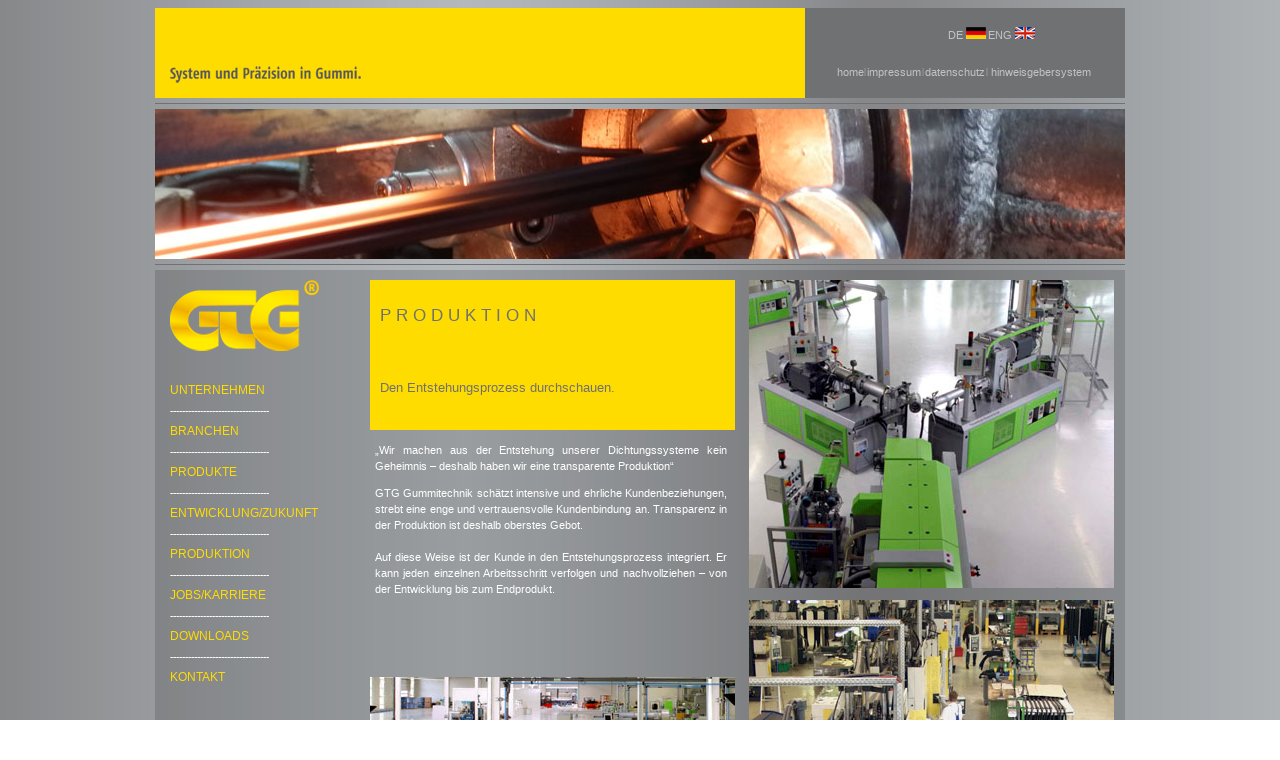

--- FILE ---
content_type: text/html; charset=UTF-8
request_url: http://gtg.to/produktion.php
body_size: 2779
content:
<!DOCTYPE html PUBLIC "-//W3C//DTD XHTML 1.0 Transitional//EN" "http://www.w3.org/TR/xhtml1/DTD/xhtml1-transitional.dtd">
<html xmlns="http://www.w3.org/1999/xhtml">
<head>
<meta http-equiv="Content-Type" content="text/html; charset=iso-8859-1" />
<title>GTG</title>
<style type="text/css">
<!--
-->
</style>
<script type="text/javascript">
function click (e) {
  if (!e)
    e = window.event;
  if ((e.type && e.type == "contextmenu") || (e.button && e.button == 2) || (e.which && e.which == 3)) {
    if (window.opera)
      window.alert("Die Funktion Rechte Maustaste ist deaktiviert.");
    return false;
  }
}
if (document.layers)
  document.captureEvents(Event.MOUSEDOWN);
document.onmousedown = click;
document.oncontextmenu = click;
</script><style type="text/css">
<!--
#background_main {
	position:absolute;
	width:970px;
	height:650px;
	z-index:2;
	background-color: #000000;
	opacity:.15;
	-moz-opacity:.15;
	filter:alpha(opacity=15);
	margin-left:300px;
	margin-top:100px;
	left: -305px;
	top: -200px;
}
#text_grafik_1 {
	position:absolute;
	width:365px;
	height:150px;
	z-index:6;
	margin-left:300px;
	margin-top:100px;
	left: -90px;
	top: -190px;
	background-color: #FFDC00;
}
#text_grafik_2 {
	position:absolute;
	width:365px;
	height:308px;
	z-index:6;
	margin-left:300px;
	margin-top:100px;
	left: 289px;
	top: -190px;
}
#text_grafik_3 {
	position:absolute;
	width:365px;
	height:241px;
	z-index:6;
	margin-left:300px;
	margin-top:100px;
	left: 289px;
	top: 130px;
	background-color: #FFFFFF;
}
#text_grafik_4 {
	position:absolute;
	width:365px;
	height:221px;
	z-index:6;
	margin-left:300px;
	margin-top:100px;
	left: -90px;
	top: 207px;
	background-color: #FFFFFF;
}
#container_text {
	position:absolute;
	width:352px;
	height:72px;
	z-index:6;
	margin-left:300px;
	margin-top:100px;
	left: -85px;
	top: -39px;
}
#container_text_2 {
	position:absolute;
	width:352px;
	height:72px;
	z-index:6;
	margin-left:310px;
	margin-top:100px;
	left: 285px;
	top: 306px;
}
#foot {
	position:relative;
	margin:auto;
	width:970px;
	height:90px;
	z-index:2;
	background-color: #FFDC00;
	top:150px;
}
-->
</style>
<link rel="stylesheet" type="text/css" href="style.css">
<style type="text/css">
<!--
.style52 {
	font-size: 10px;
	font-weight: bold;
}
-->
</style>
</head>
<body>
<div id="Layer6"></div>
<div id="top">
  <table width="100%" height="90" border="0" cellpadding="0" cellspacing="0">
    <tr>
	  <td width="67%" valign="bottom" bgcolor="#FFDC00"><div id="slogan"><img src="img/slogan.png" /></div></td>
      <td width="33%">
        <div align="center">
        <table width="80%" border="0" cellpadding="0" cellspacing="0">
			<tr height="10">
              <td></td><td></td><td></td><td></td>
			  <td class="style31"><div align="right" class="top_menu"><a href="#" class="top_menu">DE <img src="bilder/sprachwahl/fahne_de.jpg" border="0"></a></div></td>
			  <td></td>
			  <td class="style31"><div align="left" class="top_menu"><a href="eng/index.php" class="top_menu">ENG <img src="bilder/sprachwahl/fahne_eng.jpg" border="0"></a> 
			  </div></td>
			</tr>
			<tr height="25"><tr>
            <tr>
			<td class="style31"><div align="center"><a href="index.php" class="top_menu">home</a></div></td>
              <td class="style31"><div align="center" class="style28">|</div></td>
              <td class="style31"><div align="center" class="top_menu"><a href="impressum.php" class="top_menu">impressum</a></div></td>
              <td class="style31"><div align="center" class="style28">|</div></td>
              <td class="style31"><div align="center" class="top_menu"><a class="top_menu" href="datenschutz.php">datenschutz</a></div></td>
              <td class="style31"><div align="center" class="style28">|</div></td>
              <td class="style31"><div align="center" class="top_menu"><a href="hinweisgebersystem.php" class="top_menu">hinweisgebersystem</a></div></td>

            </tr>
			</table>
			</div><div align="center"></div></td>
    </tr>
  </table>
</div>
<div id="linie1"></div>
<div id="linie2"></div>
<div id="flashbox"><img src="bilder/Produktion/main.jpg" width="970" height="150" /></div>
<div id="form_content">
<div id="logo"><img src="img/GTG_LOGO_klein.png" /></div>
<div id="main_menu">
<div id="background_main"></div>
<div id="text_grafik_1">
  <table width="95%" height="95%" border="0" align="center" cellpadding="0" cellspacing="0">
    <tr>
      <td><div align="left" class="style40">P R O D U K T I O N</div></td>
    </tr>
    <tr>
      <td class="style46"><span class="style51"><font face="Verdana, Arial, Helvetica, sans-serif">Den Entstehungsprozess durchschauen.</font></span></td>
    </tr>
  </table>  
  </div>
<div id="text_grafik_2">
  <div align="center"><span class="style12 style34 style52"><img src="bilder/Produktion/produktion1.jpg" width="365" height="308" /><br />
        <br />
  </span></div>
</div>
<div id="text_grafik_3">
  <div align="center"><span class="style12 style34 style52"><img src="bilder/Produktion/produktion2.jpg" width="365" height="308" /><br />
        <br />
  </span></div>
</div>
<div id="text_grafik_4">
  <div align="center"><span class="style12 style34 style52"><img src="bilder/Produktion/produktion3.jpg" width="365" height="230" /><br />
        <br />
  </span></div>
</div>
<div class="style6" id="container_text">
  <div align="justify" class="style12">
    <p>&bdquo;Wir machen aus der Entstehung unserer Dichtungssysteme kein  Geheimnis &ndash; deshalb haben wir eine transparente Produktion&ldquo;</p>
    <p>GTG Gummitechnik sch&auml;tzt intensive und ehrliche  Kundenbeziehungen, strebt eine enge und vertrauensvolle Kundenbindung an.  Transparenz in der Produktion ist deshalb oberstes Gebot. <br />
      <br />
      Auf diese Weise ist  der Kunde in den Entstehungsprozess integriert. Er kann jeden einzelnen  Arbeitsschritt verfolgen und nachvollziehen &ndash; von der Entwicklung bis zum  Endprodukt.</p>
    <p align="center"><br />
      <br />
    </p>
    </div>
</div>
<ul class="cssmenu">
 <li><a href="#" class="style7" style="margin:0px; padding:10px;">UNTERNEHMEN</a>
    <ul>
      <li><a href="unternehmen_profil.php" style="margin:2px; padding:10px; padding-left:10px;">>>Profil</a></li>
      <li><a href="unternehmen_geschichte.php" style="margin:2px; padding:10px; padding-left:10px;">>>Firmengeschichte</a></li>
      <li><a href="unternehmen_zertifikate.php" style="margin:2px; padding:10px; padding-left:10px;">>>Zertifikate</a></li>
    </ul>
  </li>
  <p style="margin:10px; margin-top:-5px; margin-bottom:-5px;">
  <font face="Verdana, Arial, Helvetica, sans-serif" color="#FFFFFF" size="1">---------------------------------</font></p>
  <li><a href="#" style="margin:0px; padding:10px;">BRANCHEN</a>
    <ul>
      <li><a href="branchen_automobil.php" style="margin:2px; padding:10px; padding-left:10px;">>>Automobil</a></li>
      <li><a href="branchen_bau.php" style="margin:2px; padding:10px; padding-left:10px;">>>Bau/IP</a></li>
      <li><a href="branchen_elektro.php" style="margin:2px; padding:10px; padding-left:10px;">>>Elektro</a></li>
    </ul>
  </li>
  <p style="margin:10px; margin-top:-5px; margin-bottom:-5px;">
  <font face="Verdana, Arial, Helvetica, sans-serif" color="#FFFFFF" size="1">---------------------------------</font></p>
    <li><a href="#" style="margin:0px; padding:10px;">PRODUKTE</a>
    <ul>
      <li><a href="produkte_extrudate.php" style="margin:2px; padding:10px; padding-left:10px;">>>Extrudate</a></li>
      <li><a href="produkte_verbindungstechnik.php" style="margin:2px; padding:10px; padding-left:10px;">>>Verbindungstechnik</a></li>
      <li><a href="produkte_spritzgusstechnik.php" style="margin:2px; padding:10px; padding-left:10px;">>>Spritzgussteile</a></li>
	  <li><a href="produkte_system.php" style="margin:2px; padding:10px; padding-left:10px;">>>Systemtechnik</a></li>
    </ul>
  </li>
  <p style="margin:10px; margin-top:-5px; margin-bottom:-5px;">
  <font face="Verdana, Arial, Helvetica, sans-serif" color="#FFFFFF" size="1">---------------------------------</font></p>
      <li><a href="#" style="margin:0px; padding:10px;">ENTWICKLUNG/ZUKUNFT</a>
    <ul>
      <li><a href="entwicklung_zukunft.php" style="margin:2px; padding:10px; padding-left:10px;">>>Verbindungstechnik</a></li>
      <li><a href="entwicklung_zukunft_microdense.php" style="margin:2px; padding:10px; padding-left:10px;">>>Microdense</a></li>
      <li><a href="entwicklung_zukunft_bodydichtung.php" style="margin:2px; padding:10px; padding-left:10px;">>>Bodydichtung</a></li>
      <li><a href="entwicklung_zukunft_applikationstechnik.php" style="margin:2px; padding:10px; padding-left:10px;">>>Applikationstechnik</a></li>
    </ul>
  </li>
  <p style="margin:10px; margin-top:-5px; margin-bottom:-5px;">
  <font face="Verdana, Arial, Helvetica, sans-serif" color="#FFFFFF" size="1">---------------------------------</font></p>
  <li><a href="produktion.php" style="margin:0px; padding:10px;">PRODUKTION</a></li>
  <p style="margin:10px; margin-top:-5px; margin-bottom:-5px;">
  <font face="Verdana, Arial, Helvetica, sans-serif" color="#FFFFFF" size="1">---------------------------------</font></p>
  <li><a href="jobs_karriere.php" style="margin:0px; padding:10px;">JOBS/KARRIERE</a></li>
  <p style="margin:10px; margin-top:-5px; margin-bottom:-5px;">
  <font face="Verdana, Arial, Helvetica, sans-serif" color="#FFFFFF" size="1">---------------------------------</font></p>  
     <li><a href="#" style="margin:0px; padding:10px;">DOWNLOADS</a>
    <ul>
      <li><a href="downloads_oeffentlich.php" style="margin:2px; padding:10px; padding-left:10px;">>>&oumlffentlich</a></li>
      <!-- <li><a href="downloads_partner_login.php" style="margin:2px; padding:10px; padding-left:10px;">>>Partner</a></li> -->
    </ul>
	<p style="margin:10px; margin-top:-5px; margin-bottom:-5px;">
  <font face="Verdana, Arial, Helvetica, sans-serif" color="#FFFFFF" size="1">---------------------------------</font></p>
    <li><a href="#" style="margin:0px; padding:10px;">KONTAKT</a>
    <ul>
      <li><a href="adresse_standorte.php" style="margin:2px; padding:10px; padding-left:10px;">>>Adresse/Standorte</a></li>
      <li><a href="google_map.php" style="margin:2px; padding:10px; padding-left:10px;">>>Route/Map</a></li>
    </ul>
  </li>
</ul>
</div>
</div>
<div id="foot">
  <table width="100%" height="90" border="0" cellpadding="0" cellspacing="0">
    <tr>
	  <td width="67%" valign="bottom" bgcolor="#707172"><table width="95%" height="65" border="0" align="center" cellpadding="0" cellspacing="0">
          <tr>
            <td valign="top"><div align="left"><img src="img/bau-automobil-elektro.png" /></div></td>
          </tr>
        </table></td>
	  <td width="33%" valign="top"><div align="center">
	    <table width="95%" border="0" cellspacing="0" cellpadding="0">
          <tr> </tr>
          <tr height="12">
            <td></td>
            <td></td>
          </tr>
          <tr>
            <td height="16"><div align="left" class="style33"><span class="style34"><span class="style26">GTG Gummitechnik</span><br />
            </span></div></td>
            <td height="16" valign="top"><div align="left" class="style25"><span class="style35"></span></div></td>
          </tr>
          <tr>
            <td height="16"><div align="left" class="style33"><span class="style34">Wolfgang Bartelt GmbH &amp; Co. KG </span></div></td>
            <td height="16"><div align="left" class="style33"><span class="style34">Tel. +499073 9507-0 </span></div></td>
          </tr>
          <tr>
            <td height="16"><div align="left" class="style33"><span class="style34">Industriestra&szlig;e 8-10</span></div></td>
            <td height="16"><div align="left" class="style33"><span class="style34">info(at)gtg.eu</span></div></td>
          </tr>
          <tr>
            <td height="16"><div align="left" class="style33"><span class="style34">89423 Gundelfingen a. d. Donau </span></div></td>
            <td height="16"><div align="left" class="style33"><span class="style34">www.gtg.eu</span></div></td>
          </tr>
        </table>
	  </div></td>
    </tr>
  </table>
</div></div>
</body>
</html>


--- FILE ---
content_type: text/css
request_url: http://gtg.to/style.css
body_size: 5141
content:
#top {
	position:relative;
	margin:auto;
	width:970px;
	height:90px;
	z-index:1;
	background-color: #707172;
	top:0px;
}
#top_menu {
	position: relative;
	width:303px;
	height:42px;
	z-index:3;
	top: -10px;
	right: -370px;
	float: right;
	background-color: #707172;
	padding-top: 150px;
}
/* MAIN MEN� CSS */
ul.cssmenu {
	position: relative;
	display:block;
	margin: 0px;
	padding: 0px;
	z-index: 10;
}
ul.cssmenu ul {
  position: relative;
  display: none;
  margin-top: -10px;
  margin-left: 30px;
}
ul.cssmenu li {
  position: relative;
  display:inline;
  float:none;
}
/* Menupunkt stylen */
ul.cssmenu li a {
  font-family: Verdana, Arial, Helvetica, sans-serif;
  color:#ffdc00;
  font-size: 12px;
  line-height: 20px;
  text-decoration: none;
  text-align: left;
  display: block;
  width: 100px;
  height: 20px;
}
ul.cssmenu li:hover > a {
  font-family: Verdana, Arial, Helvetica, sans-serif;
  font-weight: bold;
}
/* Untermen�punkt einblenden */
ul.cssmenu li:hover > ul {
  position: absolute;
  margin-top:  -12px;
  margin-left: 60px;
  display: inline;
  z-index: 1000;
  padding: 0;}
}

/* ab zweite Ebene */
ul.cssmenu li li:hover > ul {
  top: 0px;
  left: 110px;
}
ul.cssmenu li li a {
  width: 150px;
  color: #505050;
  font-family: Verdana, Arial, Helvetica, sans-serif;
  font-size: 11px;
}
/* Farben der einzelnen Ebenen (werden vererbt)*/
ul.cssmenu a {
  color: #000000;
}
ul.cssmenu ul a {
  background-color: #d4d4d4;
}
ul.cssmenu ul ul a{
  background-color: #c4c4c4;
}
ul.cssmenu ul ul ul a{
  background-color: #b4b4b4;
}
 
/* zus�tzliche Styleangaben f�r IE 6 */
/* das Men� wird dort untereinander dargestellt */
ul.cssmenu {
  _text-indent: 10px;
}
ul.cssmenu ul {
  _display: inline;
  _margin-left: 0px;
  _text-indent: 20px;
}
ul.cssmenu ul ul {
  _text-indent: 30px;
}
ul.cssmenu ul ul ul {
  _text-indent: 40px;
}
ul.cssmenu li {
  _float: none;
}
/* Menupunkt stylen */
ul.cssmenu li a {
  _text-align: left;
  _width: 150px;
}
ul.cssmenu a:hover {
  _font-weight: bold;
  _background-color: #666666;
}
.style6 {font-family: Verdana, Arial, Helvetica, sans-serif; font-size: 11px; color: #FFFFFF; line-height: 1.5;}

a.top_menu:link {color:#C3C3C3; font-size:8px; text-decoration:none; font-family:Verdana, Arial, Helvetica, sans-serif; font-size:11px}
a.top_menu:visited {color:#C3C3C3; font-size:8px; text-decoration:none; font-family:Verdana, Arial, Helvetica, sans-serif; font-size:11px}
a.top_menu:active {color:#C3C3C3; font-size:8px; text-decoration:none; font-family:Verdana, Arial, Helvetica, sans-serif; font-size:11px}
a.top_menu:hover {color:#C3C3C3; font-size:8px; text-decoration:underline; font-family:Verdana, Arial, Helvetica, sans-serif; font-size:11px}
#logo {
	position:absolute;
	width:135px;
	height:72px;
	z-index:200;
	margin-left:15px;
	margin-top:10px;
	}
#main_menu {
	position:absolute;
	width:185px;
	height:72px;
	z-index:20;
	margin-left:5px;
	margin-top:100px;
}
.style7 {color: #ffdc00}
#slogan {
	position:absolute;
	width:200px;
	height:40px;
	z-index:6;
	left:8px;
	top:53px;
}
#branchen {
	position:absolute;
	width:200px;
	height:115px;
	z-index:7;
	left: 238px;
	top: 24px;
}
body {
	background-image: url(img/background_basic.gif);
}
#container4 {
	position:absolute;
	width:294px;
	height:115px;
	z-index:12;
	left: 576px;
	top: 287px;
}
#container5 {
	position:absolute;
	width:616px;
	height:120px;
	z-index:13;
	left: 257px;
	top: 600px;
	background-color: #FFDC00;
	border: 0px solid #ffffff;
}
#ueberschrift {
	position:absolute;
	width:295px;
	height:115px;
	z-index:15;
	left: 314px;
	top: 341px;
}
#Layer1 {
	position:absolute;
	width:100%;
	height:90px;
	z-index:1;
	left: 894px;
	top: 0px;
	background-color: #666666;
}
.style12 {color: #FFFFFF}
#Layer2 {
	position:absolute;
	width:300;
	height:90px;
	z-index:20;
	left: -512px;
	top: 646px;
	background-color: #ffdc00;
}
#Layer3 {
	position:absolute;
	width:200px;
	height:115px;
	z-index:201;
}
#Layer4 {
	position:absolute;
	width:650px;
	height:48px;
	z-index:203;
	left: 238px;
	top: 37px;
}
#form_content {
	width:970px;
	height:505px;
	z-index:203;
	margin:auto;
	margin-top:20px;
}
#Layer5 {
	position:absolute;
	width:200px;
	height:115px;
	z-index:203;
	left: 31px;
	top: 118px;
	background-color: #0066FF;
}
#flashbox {
	position:relative;
	margin:auto;
	width:970px;
	height:150px;
	z-index:1;
	background-color:#00FFFF;
	top:9px;
}
#linie1 {
	position:relative;
	margin:auto;
	width:970px;
	height:1px;
	z-index:1;
	background-color:#707172;
	top:5px;
}
#linie2 {
	position:relative;
	margin:auto;
	width:970px;
	height:1px;
	z-index:1;
	background-color:#707172;
	top:165px;
}
.style25 {font-size: 9px; }
.style26 {
	font-size: 11px;
	font-weight: bold;
}
.style28 {color: #ACACAC; line-height: 1.5; font-family: Verdana, Arial, Helvetica, sans-serif;}
.style31 {font-size: 8px}
.style33 {font-size: 9px; color: #666666; }
.style34 {font-family: Verdana, Arial, Helvetica, sans-serif}
.style35 {color: #666666}
.style40 {
	color: #707172;
	font-size: 17px;
	font-family: Geneva, Arial, Helvetica, sans-serif;
}
.style46 {font-size: medium; color: #707172;}
.style51 {font-size: 13px}